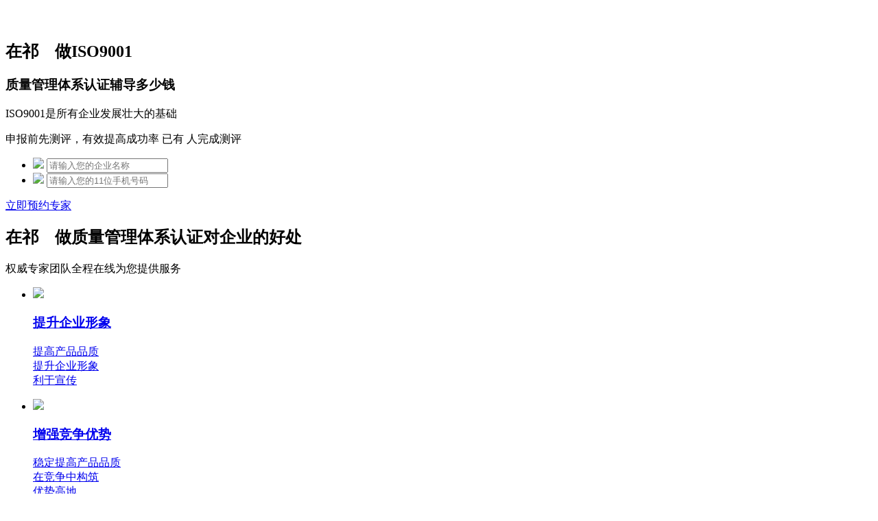

--- FILE ---
content_type: text/html; charset=utf-8
request_url: https://www1.epbiao.com/iso9001/qixian/
body_size: 6137
content:
<!DOCTYPE html>
<html>
<head lang="en">
    <meta charset="UTF-8">
    <!-- 优先使用 IE 最新版本和 Chrome -->
    <meta http-equiv="X-UA-Compatible" content="IE=edge,chrome=1" />
    <!-- 控制双核浏览器优先选择webkit内核渲染 -->
    <meta name="renderer" content="webkit">
    <title>祁　iso9001认证机构-祁　质量管理体系认证材料/费用-一品知识产权</title>
    <meta name="keywords" content="祁　iso9001认证"/>
    <meta name="description" content="祁　质量管理体系认证，专业的祁　iso9001认证机构为企业提供祁　质量管理体系认证材料，祁　质量管理体系认证费用，祁　质量管理体系认证流程等服务，从事认证行业多年，技能精湛，认证通过率高!一对一专人接待，专业的辅导机构为企业量身定制辅导方案，价格透明，经验丰富，24小时在线服务。"/>
    <!-- Global site tag (gtag.js) - Google Analytics -->
    <script async src="https://www.googletagmanager.com/gtag/js?id=UA-116085648-1"></script>
    <script>
        window.dataLayer = window.dataLayer || [];
        function gtag(){dataLayer.push(arguments);}
        gtag('js', new Date());
        gtag('config', 'UA-116085648-1');
    </script>
    <link href="https://s1.epbiao.com/Template/pc/epbiao/Static/css/style.css?ver=1157" rel="stylesheet" type="text/css" />
    <link href="https://s1.epbiao.com/Template/pc/epbiao/Static/new_css/common.css?ver=1157" rel="stylesheet"/>
    <link rel="stylesheet" href="https://s1.epbiao.com/Template/pc/epbiao/Static/css/feiyong/iso9001fy.css?ver=1157"/>
<meta name="__hash__" content="7b9f7ac8d313b51738a6737ec1e0b236_6b8ada1ce9c46eac26315c5e783de22b" /></head>
<body>
<input type="text" id="price" hidden value="" class="none">
<div class="head">
    <div class="headbox">
        <div class="logo"><a href="http://www.epbiao.com" target="_blank"></a></div>
        <div class="header-nav" style="background:none;color: #ffffff;font-size: 23px;">
            免费热线：15306097650
            <a href="http://www.epbiao.com" target="_blank"></a>
        </div>
        <div class="clear"></div>
        <div class="top_submit">
            <h2 class="h1_title">
                在祁　做ISO9001</h2> <!--祁　 -->
            <h3 class="h2_title">质量管理体系认证辅导多少钱</h3>
            <p class="title_tips">ISO9001是所有企业发展壮大的基础</p>

            <div class="sub_form">
                <span class="count_person">
                    申报前先测评，有效提高成功率 已有<span class=" query_person"></span> 人完成测评</span>
                <div class="sub_form_wrap">
                    <ul>
                        <li style="border-right: none">
                            <img src="https://s1.epbiao.com/Template/pc/epbiao/Static/images/city/iso9001fy/icon-name.png?ver=1157" />
                            <input type="text" class="input_common form_name" id="name" placeholder="请输入您的企业名称">
                        </li>
                        <li>
                            <img src="https://s1.epbiao.com/Template/pc/epbiao/Static/images/city/iso9001fy/icon-phone.png?ver=1157" />
                            <input type="text" class="input_common form_phone" maxlength="11" id="mobiles" placeholder="请输入您的11位手机号码">
                        </li>
                    </ul>
                    <a href="javascript:void(0);" class="a_sub_icons form-items-span">立即预约专家</a>
                </div>
            </div>
        </div>
    </div>

</div>
<div class="six_icons">
    <div class="container">
        <div class="title_wrap">
            <h2>在祁　做质量管理体系认证对企业的好处</h2>
            <p>权威专家团队全程在线为您提供服务</p>
        </div>
        <ul>
            <li>
                <a href="javascript:void(0);" class="_block">
                    <div class="for_img">
                        <img src="https://s1.epbiao.com/Template/pc/epbiao/Static/images/city/iso9001fy/icon1.png?ver=1157" />
                    </div>
                    <h3>提升企业形象</h3>
                    <p>
                        提高产品品质<br/>
                        提升企业形象<br/>
                        利于宣传
                    </p>
                </a>
            </li>
            <li>
                <a href="javascript:void(0);" class="_block">
                    <div class="for_img">
                        <img src="https://s1.epbiao.com/Template/pc/epbiao/Static/images/city/iso9001fy/icon2.png?ver=1157" />
                    </div>
                    <h3>增强竞争优势</h3>
                    <p>稳定提高产品品质<br/>在竞争中构筑<br/>
                        优势高地
                    </p>
                </a>
            </li>
            <li>
                <a href="javascript:void(0);" class="_block">
                    <div class="for_img">
                        <img src="https://s1.epbiao.com/Template/pc/epbiao/Static/images/city/iso9001fy/icon3.png?ver=1157" />
                    </div>
                    <h3>提高企业效益</h3>
                    <p>强化品质管理<br/>提高企业效率<br/>扩大市场份额
                    </p>
                </a>
            </li>
            <li>
                <a href="javascript:void(0);" class="_block">
                    <div class="for_img">
                        <img src="https://s1.epbiao.com/Template/pc/epbiao/Static/images/city/iso9001fy/icon4.png?ver=1157" />
                    </div>
                    <h3>促进跨国合作</h3>
                    <p>
                        国际工人标准<br/>利于促成<br/>企业跨国经济合作
                    </p>
                </a>
            </li>
            <li>
                <a href="javascript:void(0);" class="_block">
                    <div class="for_img">
                        <img src="https://s1.epbiao.com/Template/pc/epbiao/Static/images/city/iso9001fy/icon5.png?ver=1157" />
                    </div>
                    <h3>消除贸易壁垒</h3>
                    <p>获得国际贸易绿卡<br/>“通行证”<br/>消除国际贸易壁垒
                    </p>
                </a>
            </li>
            <li>
                <a href="javascript:void(0);" class="_block">
                    <div class="for_img">
                        <img src="https://s1.epbiao.com/Template/pc/epbiao/Static/images/city/iso9001fy/icon6.png?ver=1157" />
                    </div>
                    <h3>稳定经营运作</h3>
                    <p>强化企业内部管理<br/>减少员工流动造成的<br/>技术或质量波动
                    </p>
                </a>
            </li>
        </ul>
        <div class="clear"></div>

        <a href="javascript:void(0);" class="icon_btn icon_red a_liuchen">立即预约咨询 <i></i></a>
    </div>
    <div class="clear"></div>
</div>

<div class="center_content">
    <div class="container">
        <div class="title_wrap">
            <h2>在祁　做质量管理体系认证辅导的流程</h2>
            <p class="font24 c888 text-center">
                认证过程中，一品知识产权承担80%以上的工作，您的时间更珍贵<br/>我们的标准化流程，节约了30% 的认证时间
            </p>
        </div>
        <img class="page1-img" src="https://s1.epbiao.com/Template/pc/epbiao/Static/images/city/iso9001fy/liuc_img.png?ver=1157" />
        
        <div class="clear"></div>
        <a href="javascript:void(0);" class="icon_btn icon_red a_liuchen text-center">立即预约咨询 <i></i></a>
    </div>
</div>

<div class="flow-container">
    <div class="container">
        <div class="title_wrap">
            <h2>在祁　做质量管理体系认证辅导的材料</h2>
            <p>一品知识产权专业团队，全程为您提供细致的认证指导<br/>量身打造企业专属认证规划，定义认证行业顶级服务标准</p>
        </div>
        <img class="page2-img" src="https://s1.epbiao.com/Template/pc/epbiao/Static/images/city/iso9001fy/cailiao.png?ver=1157" />
        
        <div class="clear"></div>
        <div class="button_wrap">
            <a href="javascript:void(0);" class="icon_btn icon_red">其他资料 </a>
            <a href="javascript:void(0);" class="icon_btn icon_red a_liuchen">立即预约咨询 <i></i></a>
        </div>
    </div>
</div>

<!--其他地区商标注册费用-->
<div class=" area_wrapper">
    <div class="container">
        <h1 class="">其他地区的ISO9001认证辅导公司</h1>
        <ul>
            <li class="another_city">
                <h4 class="icon_city">周边城市</h4>
                <div class="city">
                    <!--<a href="/iso9001fy/jiangsu/">江苏注册商标费用</a>-->
                </div>
            </li>
            <li class="another_city">
                <h4 class="icon_xian">周边县市</h4>
                <div class="county">
                </div>
            </li>
            <li class="another_city">
                <h4 class="icon_province">周边省份</h4>
                <div class="province">
                </div>
            </li>
        </ul>
        <div class="clear"></div>
    </div>
</div>

<style>
    .single_span_block>span{font-size: 14px;margin-right: 25px;}
</style>
<!-- 其他人还想看 -->
<div class="news_wrap other_see">
    <div class="container">
        <h3 class="h3_title">其他人还想看 </h3>
        <p class="single_span_block">
            <span><a href="/feiyong/qixian/" target="_blank">祁　注册商标公司</a></span>
            <span><a href="/copyright/qixian/" target="_blank">祁　版权登记代理公司</a></span>
            <span><a href="/patent/qixian/" target="_blank">祁　申请专利公司</a></span>
            <span><a href="/guanbiao/qixian/" target="_blank">祁　知识产权贯标认证公司</a></span>
            <span><a href="/iso14001/qixian/" target="_blank">祁　ISO14001认证公司</a></span>
            <span><a href="/ohsas18001/qixian/" target="_blank">祁　OHSAS18001认证公司</a></span>
            <span><a href="/fuwu/qixian/" target="_blank">祁　服务认证公司</a></span>
        </p>
    </div>
</div>

<!--商标新闻-->
<div class="news_wrap">
    <div class="container">

        <div class="right_news">
            <h3 class="h3_title">最新资讯 <span class="f_r span_12"><a href="https://www.epbiao.com/news/" target="_blank">更多></a></span></h3>
            <div class="single_news_wrap newest">
                                <!-- <div class="single_news">
                    <div class="news_detail">
                        <a href="javascript:void(0);">
                            <h5 class="row1">iso14001环境管理体系三要素是什么?</h5>
                            <p class="desc">
                                本公司辅导的范围主要包括ISO9001认证、ISO14001认证、OHSAS18001认证、知识产权贯标辅导，服务认证等。一品知识产权可以帮助企业制定一整套完整的知识...
                            </p>
                            <p class="type">
                                <span>文章类别：第16类  办公用品  1618组 打字机什么玩意附件</span> 
                                <a class="c666" target="_blank"  style="display: inline-block;float:right" href="https://www.epbiao.com/lei/">
                                    阅读全文>
                                </a>
                            </p>
                            <p class="clear"></p>
                        </a>
                    </div>
                </div> -->
            </div>
        </div>
        <div class="left_news">
            <h3 class="h3_title">ISO9001质量认证常见问题解答 <!--<span class="f_r span_12"><a href="https://www.epbiao.com/news/" target="_blank">更多></a>--></h3>
            <div class="single_news_wrap area">
                <!--  -->
                <div class="single_news">
                    <div class="news_detail">
                        <a href="javascript:void(0);">
                            <h5 class="row1">能否确保出证？认证中会有哪些阻碍？</h5>
                            <p class="type">
                                <span class="a_liuchen" style="display: inline-block;">
                                    点击免费咨询>
                                </span>
                            </p>
                            <p class="clear"></p>
                        </a>
                    </div>
                </div>
                <div class="single_news">
                    <div class="news_detail">
                        <a href="javascript:void(0);">
                            <h5 class="row1">多久能出证？能否确保及时出证？</h5>
                            <p class="type">
                                <span class="a_liuchen" style="display: inline-block;">
                                    点击免费咨询>
                                </span>
                            </p>
                            <p class="clear"></p>
                        </a>
                    </div>
                </div>
                <div class="single_news">
                    <div class="news_detail">
                        <a href="javascript:void(0);">
                            <h5 class="row1">流程是否复杂？会不会耽误平时工作？</h5>
                            <p class="type">
                                <span class="a_liuchen" style="display: inline-block;">
                                    点击免费咨询>
                                </span>
                            </p>
                            <p class="clear"></p>
                        </a>
                    </div>
                </div>
                <div class="single_news">
                    <div class="news_detail">
                        <a href="javascript:void(0);">
                            <h5 class="row1">价格是否真实？会不会有隐形消费？</h5>
                            <p class="type">
                                <span class="a_liuchen" style="display: inline-block;">
                                    点击免费咨询>
                                </span>
                            </p>
                            <p class="clear"></p>
                        </a>
                    </div>
                </div>
                <div class="question_bottom_block">
                    <h2>从辅导到认证，专业团队 <span>全流程</span>服务<br/><span>一次性</span>通过， <span>最快30天拿证</span>
                    </h2>
                    <a class="a_liuchen" href="javascript:void(0);">立即咨询></a>
                </div>
            </div>
        </div>
        <div class="clear"></div>
    </div>
    <div class="clear"></div>
</div>

<!-- 右边在线客服 -->
<div class="conatct-us__right" id="server" v-cloak>
    <img src="https://s1.epbiao.com/Template/pc/epbiao/Static/images/city/im_top.png?ver=1157" class='lianxirencebian' alt="">
    <div class="service-wraper">
        <div class="service-item">
                <a href="http://wpa.qq.com/msgrd?v=3&uin=1802247229&site=qq&menu=yes" target="_blank">
                    <img src="https://s1.epbiao.com/Template/pc/epbiao/Static/images/city/qq.jpg?ver=1157" class="qq_lianxiren" />
                </a>
                <span class="server-name">杨建发</span>
                <br>
                <span class="server-phone">17689455670</span>
            </div>    </div>

    <div class="go-top">
        <img src="https://s1.epbiao.com/Template/pc/epbiao/Static/images/city/im_bottom.png?ver=1157" alt="">
        <i></i>
        <span></span>
    </div>
</div>

<!--底部-->

<div class="footer">
    <div class="compart">
        <div class="s-logo">
            <img src="https://s1.epbiao.com/Template/pc/epbiao/Static/new_images/bottom_logo.jpg?ver=1157"/>
        </div>
        <div class="s-item">
            <p class="item_title">知识产权</p>
            <div class="clearfix">
                <a href="https://www.epbiao.com/shangbiao/" target="_blank">国内商标</a>
                <a href="https://www.epbiao.com/gjsb/" target="_blank">国际商标</a>
                <a href="https://www.epbiao.com/banquan/" target="_blank">版权登记</a>
                <a href="https://www.epbiao.com/zhuanli/" target="_blank">专利申请</a>
                <a href="https://mall.epbiao.com/" target="_blank">商标转让</a>
                <a href="https://www.epbiao.com/taocan/" target="_blank">商标套餐</a>
            </div>
        </div>
        <div class="s-item">
            <p class="item_title">资讯专区</p>
            <div class="clearfix">
                <a href="https://www.epbiao.com/shangbiaos/" target="_blank">商标新闻</a>
                <a href="https://www.epbiao.com/biaoju/" target="_blank">标局动态</a>
                <a href="https://www.epbiao.com/anli/" target="_blank">商标案例</a>
                <a href="https://www.epbiao.com/zhuanti/" target="_blank">专题集锦</a>
                <a href="https://www.epbiao.com/special/" target="_blank">聚合页</a>
                <a href="https://www.epbiao.com/jujiao/" target="_blank">全国专题聚焦</a>
            </div>
        </div>
        <div class="s-item">
            <p class="item_title">免费工具</p>
            <div class="clearfix">
                <a href="https://www.epbiao.com/zt/sbcx17/" target="_blank">商标查询</a>
                <a href="https://www.epbiao.com/baike/" target="_blank">商标百科</a>
                <a href="https://www.epbiao.com/fenlei/" target="_blank">商标分类</a>
                <a href="https://www.epbiao.com/city/" target="_blank">城市站</a>
                <a href="https://www.epbiao.com/zt/banquan/zpbq.html" target="_blank">版权保护中心</a>
            </div>
        </div>
        <div class="s-item">
            <p class="item_title">关于我们</p>
            <div class="clearfix">
                <a href="https://www.epbiao.com/about/" target="_blank">一品简介</a>
                <a href="https://www.epbiao.com/pay.html" target="_blank">支付方式</a>
                <a href="https://www.epbiao.com/map.html" target="_blank">网站地图</a>
                <a href="https://www.epbiao.com/about/company.html" target="_blank">公司资质</a>
                <a href="https://www.epbiao.com/about/contact.html" target="_blank">联系我们</a>
            </div>
        </div>
        <div class="s-item s-ii1" style="float: right;">
            <img src="https://s1.epbiao.com/Template/pc/epbiao/Static/images/u3.png?ver=1157" height="100"/>
            <p class="h4">【关注我们】</p>
            <p class="h4">一品知识产权</p>
        </div>
        <div class="clearfix"></div>
    </div>
</div>
<div class="s-ftbt">
    <div class="compart">
        <div class="s-item font14">
            厦门一品微客信息科技有限公司 版权所有
            <p>Copyright © 2026 www.epbiao.com <a style="color: #999;" target="_blank" href="https://beian.miit.gov.cn">闽ICP备12024801号</a></p>
        </div>
        <div class="s-marks">
            <img src="https://s1.epbiao.com/Template/pc/epbiao/Static/new_images/mark_1.jpg?ver=1157"/>
            <img src="https://s1.epbiao.com/Template/pc/epbiao/Static/new_images/mark_2.jpg?ver=1157"/>
            <a target="cyxyv" href="https://v.yunaq.com/certificate?domain=www.epbiao.com&from=label&code=90030">
                <img src="https://s1.epbiao.com/Template/pc/epbiao/Static/new_images/mark_3.jpg?ver=1157"/>
            </a>
            <img src="https://s1.epbiao.com/Template/pc/epbiao/Static/new_images/mark_4.jpg?ver=1157"/>
        </div>
        <div class="clearfix"></div>
    </div>
</div>
<!--头部背景图存放处-->
<div class="bg-body">
</div>

<input type="hidden" name="area_id" value="140727"/>
<input type="hidden" name="area_cn" value="祁　"/>
<input type="hidden" name="depth" value="3"/>

<!--头部背景图存放处  end-->
<script>
    var _hmt = _hmt || [];
    (function() {
        var hm = document.createElement("script");
        hm.src = "https://hm.baidu.com/hm.js?656c7f231ac2a3f8460b63e6cbd37bb3";
        var s = document.getElementsByTagName("script")[0];
        s.parentNode.insertBefore(hm, s);
    })();
</script>
<script>
    (function(){
        var bp = document.createElement('script');
        var curProtocol = window.location.protocol.split(':')[0];
        if (curProtocol === 'https') {
            bp.src = 'https://zz.bdstatic.com/linksubmit/push.js';
        }
        else {
            bp.src = 'http://push.zhanzhang.baidu.com/push.js';
        }
        var s = document.getElementsByTagName("script")[0];
        s.parentNode.insertBefore(bp, s);
    })();
</script>

<script src="https://s1.epbiao.com/Template/pc/epbiao/Static/js/jquery-1.8.3.min.js?ver=1157" type="text/javascript"></script>

<script src="https://s1.epbiao.com/Template/pc/epbiao/Static/js/jquery.cookie.js?ver=1157"></script>
<script src="https://s1.epbiao.com/Template/pc/epbiao/Static/js/promotion_url.js?ver=1157"></script>
<script type="text/javascript" src="https://s1.epbiao.com/Template/pc/epbiao/Static/js/layer/layer.js?ver=1157"></script>
<script type="text/javascript" src="https://s1.epbiao.com/Template/pc/epbiao/Static/js/to_mobile.js?ver=1157"></script>
<script src="https://s1.epbiao.com/Template/pc/epbiao/Static/js/feiyong/iso9001fy.js?ver=1157"></script>
<!--解决ie6兼容性-->
<!--[if IE 6]>
<script src="../common/DD_belatedPNG.js"></script>
<script>
    DD_belatedPNG.fix('img');
    if (window.ActiveXObject) {
        var browser = navigator.appName
        var b_version = navigator.appVersion
        var version = b_version.split(";");
        var trim_Version = version[1].replace(/[ ]/g, "");
        if (browser == "Microsoft Internet Explorer" && trim_Version == "MSIE6.0") {
            eval("EvPNG.fix('div,span,a,ul');");
        }
    }
</script>
<![endif]-->

<script type="text/javascript">
    $(function () {});

    function price(money){
        $("#price").val(money);
        console.log($("#price").val());
    }
</script>
</body>
</html>